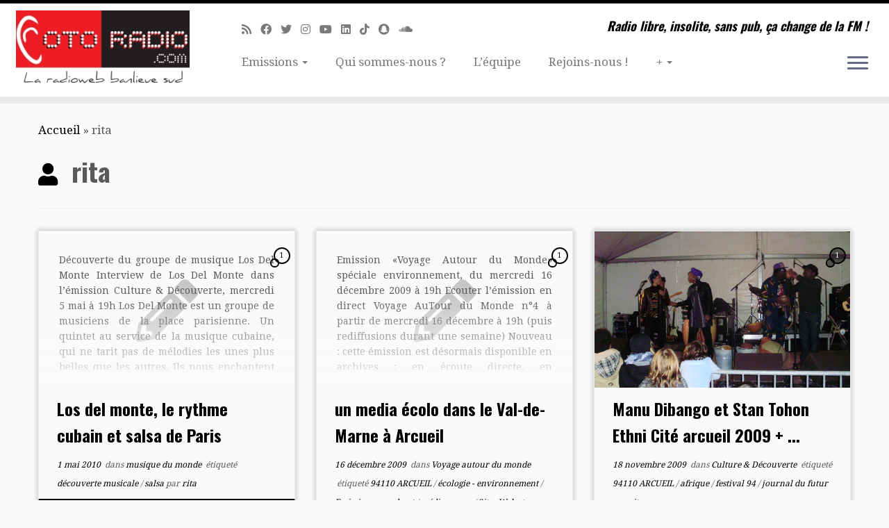

--- FILE ---
content_type: text/html; charset=UTF-8
request_url: https://www.otoradio.com/author/rita/
body_size: 17338
content:
<!DOCTYPE html>
<!--[if IE 7]>
<html class="ie ie7 no-js" lang="fr-FR">
<![endif]-->
<!--[if IE 8]>
<html class="ie ie8 no-js" lang="fr-FR">
<![endif]-->
<!--[if !(IE 7) | !(IE 8)  ]><!-->
<html class="no-js" lang="fr-FR">
<!--<![endif]-->
	<head>
		<meta charset="UTF-8" />
		<meta http-equiv="X-UA-Compatible" content="IE=EDGE" />
		<meta name="viewport" content="width=device-width, initial-scale=1.0" />
        <link rel="profile"  href="https://gmpg.org/xfn/11" />
		<link rel="pingback" href="https://www.otoradio.com/xmlrpc.php" />
		<script>(function(html){html.className = html.className.replace(/\bno-js\b/,'js')})(document.documentElement);</script>
<meta name='robots' content='index, follow, max-image-preview:large, max-snippet:-1, max-video-preview:-1' />

	<!-- This site is optimized with the Yoast SEO plugin v20.8 - https://yoast.com/wordpress/plugins/seo/ -->
	<title>rita, auteur/autrice sur Webradio associative Paris sud : 91 92 94 et partout ailleurs...</title>
	<link rel="canonical" href="https://www.otoradio.com/author/rita/" />
	<meta property="og:locale" content="fr_FR" />
	<meta property="og:type" content="profile" />
	<meta property="og:title" content="rita, auteur/autrice sur Webradio associative Paris sud : 91 92 94 et partout ailleurs..." />
	<meta property="og:url" content="https://www.otoradio.com/author/rita/" />
	<meta property="og:site_name" content="Webradio associative Paris sud : 91 92 94 et partout ailleurs..." />
	<meta property="og:image" content="https://secure.gravatar.com/avatar/7a9163724de0bf42269bb8afeb116738?s=500&d=mm&r=g" />
	<meta name="twitter:card" content="summary_large_image" />
	<meta name="twitter:site" content="@otoradio" />
	<script type="application/ld+json" class="yoast-schema-graph">{"@context":"https://schema.org","@graph":[{"@type":"ProfilePage","@id":"https://www.otoradio.com/author/rita/","url":"https://www.otoradio.com/author/rita/","name":"rita, auteur/autrice sur Webradio associative Paris sud : 91 92 94 et partout ailleurs...","isPartOf":{"@id":"https://www.otoradio.com/#website"},"breadcrumb":{"@id":"https://www.otoradio.com/author/rita/#breadcrumb"},"inLanguage":"fr-FR","potentialAction":[{"@type":"ReadAction","target":["https://www.otoradio.com/author/rita/"]}]},{"@type":"BreadcrumbList","@id":"https://www.otoradio.com/author/rita/#breadcrumb","itemListElement":[{"@type":"ListItem","position":1,"name":"Accueil","item":"https://www.otoradio.com/"},{"@type":"ListItem","position":2,"name":"Archives pour rita"}]},{"@type":"WebSite","@id":"https://www.otoradio.com/#website","url":"https://www.otoradio.com/","name":"OTORADIO webradio associative sur Paris Sud 94 92 91","description":"Radio libre, insolite, sans pub, ça change de la FM !","publisher":{"@id":"https://www.otoradio.com/#organization"},"alternateName":"Votre radio libre et sans pub","potentialAction":[{"@type":"SearchAction","target":{"@type":"EntryPoint","urlTemplate":"https://www.otoradio.com/?s={search_term_string}"},"query-input":"required name=search_term_string"}],"inLanguage":"fr-FR"},{"@type":"Organization","@id":"https://www.otoradio.com/#organization","name":"OTORADIO webradio associative sur Paris Sud 94 92 91","alternateName":"Votre radio libre et sans pub","url":"https://www.otoradio.com/","logo":{"@type":"ImageObject","inLanguage":"fr-FR","@id":"https://www.otoradio.com/#/schema/logo/image/","url":"https://www.otoradio.com/wp-content/uploads/2016/07/oreille-favicon-ConvertImage.ico","contentUrl":"https://www.otoradio.com/wp-content/uploads/2016/07/oreille-favicon-ConvertImage.ico","width":1,"height":1,"caption":"OTORADIO webradio associative sur Paris Sud 94 92 91"},"image":{"@id":"https://www.otoradio.com/#/schema/logo/image/"},"sameAs":["https://www.facebook.com/OTORADIO","https://twitter.com/otoradio","https://soundcloud.com/otoradio","https://www.youtube.com/user/Otoradio"]},{"@type":"Person","@id":"https://www.otoradio.com/#/schema/person/971f02ef365c798aeb1ad526cb572eb0","name":"rita","image":{"@type":"ImageObject","inLanguage":"fr-FR","@id":"https://www.otoradio.com/#/schema/person/image/","url":"https://secure.gravatar.com/avatar/7a9163724de0bf42269bb8afeb116738?s=96&d=mm&r=g","contentUrl":"https://secure.gravatar.com/avatar/7a9163724de0bf42269bb8afeb116738?s=96&d=mm&r=g","caption":"rita"},"mainEntityOfPage":{"@id":"https://www.otoradio.com/author/rita/"}}]}</script>
	<!-- / Yoast SEO plugin. -->


<link rel='dns-prefetch' href='//static.addtoany.com' />
<link rel='dns-prefetch' href='//www.googletagmanager.com' />
<link rel='dns-prefetch' href='//stats.wp.com' />
<link rel='dns-prefetch' href='//fonts.googleapis.com' />
<link rel="alternate" type="application/rss+xml" title="Webradio associative Paris sud : 91 92 94 et partout ailleurs...  &raquo; Flux" href="https://www.otoradio.com/feed/" />
<link rel="alternate" type="application/rss+xml" title="Webradio associative Paris sud : 91 92 94 et partout ailleurs...  &raquo; Flux des articles écrits par rita" href="https://www.otoradio.com/author/rita/feed/" />
<script type="text/javascript">
window._wpemojiSettings = {"baseUrl":"https:\/\/s.w.org\/images\/core\/emoji\/14.0.0\/72x72\/","ext":".png","svgUrl":"https:\/\/s.w.org\/images\/core\/emoji\/14.0.0\/svg\/","svgExt":".svg","source":{"concatemoji":"https:\/\/www.otoradio.com\/wp-includes\/js\/wp-emoji-release.min.js?ver=6.2.8"}};
/*! This file is auto-generated */
!function(e,a,t){var n,r,o,i=a.createElement("canvas"),p=i.getContext&&i.getContext("2d");function s(e,t){p.clearRect(0,0,i.width,i.height),p.fillText(e,0,0);e=i.toDataURL();return p.clearRect(0,0,i.width,i.height),p.fillText(t,0,0),e===i.toDataURL()}function c(e){var t=a.createElement("script");t.src=e,t.defer=t.type="text/javascript",a.getElementsByTagName("head")[0].appendChild(t)}for(o=Array("flag","emoji"),t.supports={everything:!0,everythingExceptFlag:!0},r=0;r<o.length;r++)t.supports[o[r]]=function(e){if(p&&p.fillText)switch(p.textBaseline="top",p.font="600 32px Arial",e){case"flag":return s("\ud83c\udff3\ufe0f\u200d\u26a7\ufe0f","\ud83c\udff3\ufe0f\u200b\u26a7\ufe0f")?!1:!s("\ud83c\uddfa\ud83c\uddf3","\ud83c\uddfa\u200b\ud83c\uddf3")&&!s("\ud83c\udff4\udb40\udc67\udb40\udc62\udb40\udc65\udb40\udc6e\udb40\udc67\udb40\udc7f","\ud83c\udff4\u200b\udb40\udc67\u200b\udb40\udc62\u200b\udb40\udc65\u200b\udb40\udc6e\u200b\udb40\udc67\u200b\udb40\udc7f");case"emoji":return!s("\ud83e\udef1\ud83c\udffb\u200d\ud83e\udef2\ud83c\udfff","\ud83e\udef1\ud83c\udffb\u200b\ud83e\udef2\ud83c\udfff")}return!1}(o[r]),t.supports.everything=t.supports.everything&&t.supports[o[r]],"flag"!==o[r]&&(t.supports.everythingExceptFlag=t.supports.everythingExceptFlag&&t.supports[o[r]]);t.supports.everythingExceptFlag=t.supports.everythingExceptFlag&&!t.supports.flag,t.DOMReady=!1,t.readyCallback=function(){t.DOMReady=!0},t.supports.everything||(n=function(){t.readyCallback()},a.addEventListener?(a.addEventListener("DOMContentLoaded",n,!1),e.addEventListener("load",n,!1)):(e.attachEvent("onload",n),a.attachEvent("onreadystatechange",function(){"complete"===a.readyState&&t.readyCallback()})),(e=t.source||{}).concatemoji?c(e.concatemoji):e.wpemoji&&e.twemoji&&(c(e.twemoji),c(e.wpemoji)))}(window,document,window._wpemojiSettings);
</script>
<style type="text/css">
img.wp-smiley,
img.emoji {
	display: inline !important;
	border: none !important;
	box-shadow: none !important;
	height: 1em !important;
	width: 1em !important;
	margin: 0 0.07em !important;
	vertical-align: -0.1em !important;
	background: none !important;
	padding: 0 !important;
}
</style>
	<link rel='stylesheet' id='tc-gfonts-css' href='//fonts.googleapis.com/css?family=Oswald:700%7CDroid+Serif:400' type='text/css' media='all' />
<link rel='stylesheet' id='wp-block-library-css' href='https://www.otoradio.com/wp-includes/css/dist/block-library/style.min.css?ver=6.2.8' type='text/css' media='all' />
<style id='wp-block-library-inline-css' type='text/css'>
.has-text-align-justify{text-align:justify;}
</style>
<link rel='stylesheet' id='jetpack-videopress-video-block-view-css' href='https://www.otoradio.com/wp-content/plugins/jetpack/jetpack_vendor/automattic/jetpack-videopress/build/block-editor/blocks/video/view.css?minify=false&#038;ver=317afd605f368082816f' type='text/css' media='all' />
<link rel='stylesheet' id='classic-theme-styles-css' href='https://www.otoradio.com/wp-includes/css/classic-themes.min.css?ver=6.2.8' type='text/css' media='all' />
<style id='global-styles-inline-css' type='text/css'>
body{--wp--preset--color--black: #000000;--wp--preset--color--cyan-bluish-gray: #abb8c3;--wp--preset--color--white: #ffffff;--wp--preset--color--pale-pink: #f78da7;--wp--preset--color--vivid-red: #cf2e2e;--wp--preset--color--luminous-vivid-orange: #ff6900;--wp--preset--color--luminous-vivid-amber: #fcb900;--wp--preset--color--light-green-cyan: #7bdcb5;--wp--preset--color--vivid-green-cyan: #00d084;--wp--preset--color--pale-cyan-blue: #8ed1fc;--wp--preset--color--vivid-cyan-blue: #0693e3;--wp--preset--color--vivid-purple: #9b51e0;--wp--preset--gradient--vivid-cyan-blue-to-vivid-purple: linear-gradient(135deg,rgba(6,147,227,1) 0%,rgb(155,81,224) 100%);--wp--preset--gradient--light-green-cyan-to-vivid-green-cyan: linear-gradient(135deg,rgb(122,220,180) 0%,rgb(0,208,130) 100%);--wp--preset--gradient--luminous-vivid-amber-to-luminous-vivid-orange: linear-gradient(135deg,rgba(252,185,0,1) 0%,rgba(255,105,0,1) 100%);--wp--preset--gradient--luminous-vivid-orange-to-vivid-red: linear-gradient(135deg,rgba(255,105,0,1) 0%,rgb(207,46,46) 100%);--wp--preset--gradient--very-light-gray-to-cyan-bluish-gray: linear-gradient(135deg,rgb(238,238,238) 0%,rgb(169,184,195) 100%);--wp--preset--gradient--cool-to-warm-spectrum: linear-gradient(135deg,rgb(74,234,220) 0%,rgb(151,120,209) 20%,rgb(207,42,186) 40%,rgb(238,44,130) 60%,rgb(251,105,98) 80%,rgb(254,248,76) 100%);--wp--preset--gradient--blush-light-purple: linear-gradient(135deg,rgb(255,206,236) 0%,rgb(152,150,240) 100%);--wp--preset--gradient--blush-bordeaux: linear-gradient(135deg,rgb(254,205,165) 0%,rgb(254,45,45) 50%,rgb(107,0,62) 100%);--wp--preset--gradient--luminous-dusk: linear-gradient(135deg,rgb(255,203,112) 0%,rgb(199,81,192) 50%,rgb(65,88,208) 100%);--wp--preset--gradient--pale-ocean: linear-gradient(135deg,rgb(255,245,203) 0%,rgb(182,227,212) 50%,rgb(51,167,181) 100%);--wp--preset--gradient--electric-grass: linear-gradient(135deg,rgb(202,248,128) 0%,rgb(113,206,126) 100%);--wp--preset--gradient--midnight: linear-gradient(135deg,rgb(2,3,129) 0%,rgb(40,116,252) 100%);--wp--preset--duotone--dark-grayscale: url('#wp-duotone-dark-grayscale');--wp--preset--duotone--grayscale: url('#wp-duotone-grayscale');--wp--preset--duotone--purple-yellow: url('#wp-duotone-purple-yellow');--wp--preset--duotone--blue-red: url('#wp-duotone-blue-red');--wp--preset--duotone--midnight: url('#wp-duotone-midnight');--wp--preset--duotone--magenta-yellow: url('#wp-duotone-magenta-yellow');--wp--preset--duotone--purple-green: url('#wp-duotone-purple-green');--wp--preset--duotone--blue-orange: url('#wp-duotone-blue-orange');--wp--preset--font-size--small: 13px;--wp--preset--font-size--medium: 20px;--wp--preset--font-size--large: 36px;--wp--preset--font-size--x-large: 42px;--wp--preset--spacing--20: 0.44rem;--wp--preset--spacing--30: 0.67rem;--wp--preset--spacing--40: 1rem;--wp--preset--spacing--50: 1.5rem;--wp--preset--spacing--60: 2.25rem;--wp--preset--spacing--70: 3.38rem;--wp--preset--spacing--80: 5.06rem;--wp--preset--shadow--natural: 6px 6px 9px rgba(0, 0, 0, 0.2);--wp--preset--shadow--deep: 12px 12px 50px rgba(0, 0, 0, 0.4);--wp--preset--shadow--sharp: 6px 6px 0px rgba(0, 0, 0, 0.2);--wp--preset--shadow--outlined: 6px 6px 0px -3px rgba(255, 255, 255, 1), 6px 6px rgba(0, 0, 0, 1);--wp--preset--shadow--crisp: 6px 6px 0px rgba(0, 0, 0, 1);}:where(.is-layout-flex){gap: 0.5em;}body .is-layout-flow > .alignleft{float: left;margin-inline-start: 0;margin-inline-end: 2em;}body .is-layout-flow > .alignright{float: right;margin-inline-start: 2em;margin-inline-end: 0;}body .is-layout-flow > .aligncenter{margin-left: auto !important;margin-right: auto !important;}body .is-layout-constrained > .alignleft{float: left;margin-inline-start: 0;margin-inline-end: 2em;}body .is-layout-constrained > .alignright{float: right;margin-inline-start: 2em;margin-inline-end: 0;}body .is-layout-constrained > .aligncenter{margin-left: auto !important;margin-right: auto !important;}body .is-layout-constrained > :where(:not(.alignleft):not(.alignright):not(.alignfull)){max-width: var(--wp--style--global--content-size);margin-left: auto !important;margin-right: auto !important;}body .is-layout-constrained > .alignwide{max-width: var(--wp--style--global--wide-size);}body .is-layout-flex{display: flex;}body .is-layout-flex{flex-wrap: wrap;align-items: center;}body .is-layout-flex > *{margin: 0;}:where(.wp-block-columns.is-layout-flex){gap: 2em;}.has-black-color{color: var(--wp--preset--color--black) !important;}.has-cyan-bluish-gray-color{color: var(--wp--preset--color--cyan-bluish-gray) !important;}.has-white-color{color: var(--wp--preset--color--white) !important;}.has-pale-pink-color{color: var(--wp--preset--color--pale-pink) !important;}.has-vivid-red-color{color: var(--wp--preset--color--vivid-red) !important;}.has-luminous-vivid-orange-color{color: var(--wp--preset--color--luminous-vivid-orange) !important;}.has-luminous-vivid-amber-color{color: var(--wp--preset--color--luminous-vivid-amber) !important;}.has-light-green-cyan-color{color: var(--wp--preset--color--light-green-cyan) !important;}.has-vivid-green-cyan-color{color: var(--wp--preset--color--vivid-green-cyan) !important;}.has-pale-cyan-blue-color{color: var(--wp--preset--color--pale-cyan-blue) !important;}.has-vivid-cyan-blue-color{color: var(--wp--preset--color--vivid-cyan-blue) !important;}.has-vivid-purple-color{color: var(--wp--preset--color--vivid-purple) !important;}.has-black-background-color{background-color: var(--wp--preset--color--black) !important;}.has-cyan-bluish-gray-background-color{background-color: var(--wp--preset--color--cyan-bluish-gray) !important;}.has-white-background-color{background-color: var(--wp--preset--color--white) !important;}.has-pale-pink-background-color{background-color: var(--wp--preset--color--pale-pink) !important;}.has-vivid-red-background-color{background-color: var(--wp--preset--color--vivid-red) !important;}.has-luminous-vivid-orange-background-color{background-color: var(--wp--preset--color--luminous-vivid-orange) !important;}.has-luminous-vivid-amber-background-color{background-color: var(--wp--preset--color--luminous-vivid-amber) !important;}.has-light-green-cyan-background-color{background-color: var(--wp--preset--color--light-green-cyan) !important;}.has-vivid-green-cyan-background-color{background-color: var(--wp--preset--color--vivid-green-cyan) !important;}.has-pale-cyan-blue-background-color{background-color: var(--wp--preset--color--pale-cyan-blue) !important;}.has-vivid-cyan-blue-background-color{background-color: var(--wp--preset--color--vivid-cyan-blue) !important;}.has-vivid-purple-background-color{background-color: var(--wp--preset--color--vivid-purple) !important;}.has-black-border-color{border-color: var(--wp--preset--color--black) !important;}.has-cyan-bluish-gray-border-color{border-color: var(--wp--preset--color--cyan-bluish-gray) !important;}.has-white-border-color{border-color: var(--wp--preset--color--white) !important;}.has-pale-pink-border-color{border-color: var(--wp--preset--color--pale-pink) !important;}.has-vivid-red-border-color{border-color: var(--wp--preset--color--vivid-red) !important;}.has-luminous-vivid-orange-border-color{border-color: var(--wp--preset--color--luminous-vivid-orange) !important;}.has-luminous-vivid-amber-border-color{border-color: var(--wp--preset--color--luminous-vivid-amber) !important;}.has-light-green-cyan-border-color{border-color: var(--wp--preset--color--light-green-cyan) !important;}.has-vivid-green-cyan-border-color{border-color: var(--wp--preset--color--vivid-green-cyan) !important;}.has-pale-cyan-blue-border-color{border-color: var(--wp--preset--color--pale-cyan-blue) !important;}.has-vivid-cyan-blue-border-color{border-color: var(--wp--preset--color--vivid-cyan-blue) !important;}.has-vivid-purple-border-color{border-color: var(--wp--preset--color--vivid-purple) !important;}.has-vivid-cyan-blue-to-vivid-purple-gradient-background{background: var(--wp--preset--gradient--vivid-cyan-blue-to-vivid-purple) !important;}.has-light-green-cyan-to-vivid-green-cyan-gradient-background{background: var(--wp--preset--gradient--light-green-cyan-to-vivid-green-cyan) !important;}.has-luminous-vivid-amber-to-luminous-vivid-orange-gradient-background{background: var(--wp--preset--gradient--luminous-vivid-amber-to-luminous-vivid-orange) !important;}.has-luminous-vivid-orange-to-vivid-red-gradient-background{background: var(--wp--preset--gradient--luminous-vivid-orange-to-vivid-red) !important;}.has-very-light-gray-to-cyan-bluish-gray-gradient-background{background: var(--wp--preset--gradient--very-light-gray-to-cyan-bluish-gray) !important;}.has-cool-to-warm-spectrum-gradient-background{background: var(--wp--preset--gradient--cool-to-warm-spectrum) !important;}.has-blush-light-purple-gradient-background{background: var(--wp--preset--gradient--blush-light-purple) !important;}.has-blush-bordeaux-gradient-background{background: var(--wp--preset--gradient--blush-bordeaux) !important;}.has-luminous-dusk-gradient-background{background: var(--wp--preset--gradient--luminous-dusk) !important;}.has-pale-ocean-gradient-background{background: var(--wp--preset--gradient--pale-ocean) !important;}.has-electric-grass-gradient-background{background: var(--wp--preset--gradient--electric-grass) !important;}.has-midnight-gradient-background{background: var(--wp--preset--gradient--midnight) !important;}.has-small-font-size{font-size: var(--wp--preset--font-size--small) !important;}.has-medium-font-size{font-size: var(--wp--preset--font-size--medium) !important;}.has-large-font-size{font-size: var(--wp--preset--font-size--large) !important;}.has-x-large-font-size{font-size: var(--wp--preset--font-size--x-large) !important;}
.wp-block-navigation a:where(:not(.wp-element-button)){color: inherit;}
:where(.wp-block-columns.is-layout-flex){gap: 2em;}
.wp-block-pullquote{font-size: 1.5em;line-height: 1.6;}
</style>
<link rel='stylesheet' id='meks-app-block-frontend-css-css' href='https://www.otoradio.com/wp-content/plugins/meks-audio-player/assets/css/blocks.style.css?ver=1.2' type='text/css' media='all' />
<link rel='stylesheet' id='st-widget-css' href='https://www.otoradio.com/wp-content/plugins/share-this/css/style.css?ver=6.2.8' type='text/css' media='all' />
<link rel='stylesheet' id='wp-polls-css' href='https://www.otoradio.com/wp-content/plugins/wp-polls/polls-css.css?ver=2.75.6' type='text/css' media='all' />
<style id='wp-polls-inline-css' type='text/css'>
.wp-polls .pollbar {
	margin: 1px;
	font-size: 6px;
	line-height: 8px;
	height: 8px;
	background-image: url('https://www.otoradio.com/wp-content/plugins/wp-polls/images/default/pollbg.gif');
	border: 1px solid #c8c8c8;
}

</style>
<link rel='stylesheet' id='customizr-fa-css' href='https://www.otoradio.com/wp-content/themes/customizr/assets/shared/fonts/fa/css/fontawesome-all.min.css?ver=4.4.24' type='text/css' media='all' />
<link rel='stylesheet' id='customizr-common-css' href='https://www.otoradio.com/wp-content/themes/customizr/inc/assets/css/tc_common.min.css?ver=4.4.24' type='text/css' media='all' />
<link rel='stylesheet' id='customizr-skin-css' href='https://www.otoradio.com/wp-content/themes/customizr/inc/assets/css/black.min.css?ver=4.4.24' type='text/css' media='all' />
<style id='customizr-skin-inline-css' type='text/css'>

                  .site-title,.site-description,h1,h2,h3,.tc-dropcap {
                    font-family : 'Oswald';
                    font-weight : 700;
                  }

                  body,.navbar .nav>li>a {
                    font-family : 'Droid Serif';
                    font-weight : 400;
                  }

            body,.navbar .nav>li>a {
              font-size : 17px;
              line-height : 1.6em;
            }

          .tc-dropcap {
            color: #000;
            float: left;
            font-size: 75px;
            line-height: 75px;
            padding-right: 8px;
            padding-left: 3px;
          }

          .skin-shadow .tc-dropcap {
            color: #000;
            text-shadow: #000000 -1px 0, #000000 0 -1px, #000000 0 1px, #000000 -1px -2px;
          }

          .simple-black .tc-dropcap {
            color: #444;
          }
table { border-collapse: separate; }
                           body table { border-collapse: collapse; }
                          
.social-links .social-icon:before { content: none } 
.sticky-enabled .tc-shrink-on .site-logo img {
    					height:30px!important;width:auto!important
    				}

    				.sticky-enabled .tc-shrink-on .brand .site-title {
    					font-size:0.6em;opacity:0.8;line-height:1.2em
    				}

.site-logo img.sticky {
                display: none;
             }

            .sticky-enabled .tc-sticky-logo-on .site-logo img {
                display: none;
             }

            .sticky-enabled .tc-sticky-logo-on .site-logo img.sticky{
                display: inline-block;
            }

.tc-rectangular-thumb {
        max-height: 250px;
        height :250px
      }


      .carousel .czr-item {
        line-height: 400px;
        min-height:400px;
        max-height:400px;
      }
      .tc-slider-loader-wrapper {
        line-height: 400px;
        height:400px;
      }
      .carousel .tc-slider-controls {
        line-height: 400px;
        max-height:400px;
      }

        @media (max-width: 1200px) {
          .carousel .czr-item {
            line-height: 308px;
            max-height:308px;
            min-height:308px;
          }
          .czr-item .carousel-caption {
            max-height: 268px;
            overflow: hidden;
          }
          .carousel .tc-slider-loader-wrapper {
            line-height: 308px;
            height:308px;
          }
        }

        @media (max-width: 979px) {
          .carousel .czr-item {
            line-height: 247.2px;
            max-height:247.2px;
            min-height:247.2px;
          }
          .czr-item .carousel-caption {
            max-height: 207.2px;
            overflow: hidden;
          }
          .carousel .tc-slider-loader-wrapper {
            line-height: 247.2px;
            height:247.2px;
          }
        }

        @media (max-width: 480px) {
          .carousel .czr-item {
            line-height: 152px;
            max-height:152px;
            min-height:152px;
          }
          .czr-item .carousel-caption {
            max-height: 112px;
            overflow: hidden;
          }
          .carousel .tc-slider-loader-wrapper {
            line-height: 152px;
            height:152px;
          }
        }

        @media (max-width: 320px) {
          .carousel .czr-item {
            line-height: 112px;
            max-height:112px;
            min-height:112px;
          }
          .czr-item .carousel-caption {
            max-height: 72px;
            overflow: hidden;
          }
          .carousel .tc-slider-loader-wrapper {
            line-height: 112px;
            height:112px;
          }
        }

@media (max-width: 979px) {
          .tc-second-menu-on .nav-collapse {
            width: inherit;
            overflow: visible;
            height: inherit;
            position:relative;
            top: inherit;
            -webkit-box-shadow: none;
            -moz-box-shadow: none;
            box-shadow: none;
            background: inherit;
          }

          .logo-centered.tc-second-menu-display-in-header-when-mobile .pull-menu-center .navbar .nav-collapse {
              width: 100%;
              text-align: center;
          }

          .logo-centered.tc-second-menu-display-in-header-when-mobile .pull-menu-center .navbar .nav-collapse .nav {
              float: initial;
              display: inline-block;
              margin: 0 -12px;
              text-align: initial;
          }

          .tc-sticky-header.sticky-enabled #tc-page-wrap .nav-collapse, #tc-page-wrap .tc-second-menu-hide-when-mobile .nav-collapse.collapse .nav {
            display:none !important;
          }

          .tc-second-menu-on .tc-hover-menu.nav ul.dropdown-menu {
            display:none;
          }
          .tc-second-menu-on .navbar .nav-collapse ul.nav>li li a {
            padding: 3px 20px;
          }
          .tc-second-menu-on .nav-collapse.collapse .nav {
            display: block;
            float: left;
            margin: inherit;
          }
          .tc-second-menu-on .nav-collapse .nav>li {
            float:left;
          }
          .tc-second-menu-on .nav-collapse .dropdown-menu {
            position:absolute;
            display: none;
            -webkit-box-shadow: 0 2px 8px rgba(0,0,0,.2);
            -moz-box-shadow: 0 2px 8px rgba(0,0,0,.2);
            box-shadow: 0 2px 8px rgba(0,0,0,.2);
            background-color: #fff;
            -webkit-border-radius: 6px;
            -moz-border-radius: 6px;
            border-radius: 6px;
            -webkit-background-clip: padding-box;
            -moz-background-clip: padding;
            background-clip: padding-box;
            padding: 5px 0;
          }
          .tc-second-menu-on .navbar .nav>li>.dropdown-menu:after, .navbar .nav>li>.dropdown-menu:before{
            content: '';
            display: inline-block;
            position: absolute;
          }
          .tc-second-menu-on .tc-hover-menu.nav .caret {
            display:inline-block;
          }
          .tc-second-menu-on .tc-hover-menu.nav li:hover>ul {
            display: block;
          }
          .tc-second-menu-on .nav a, .tc-second-menu-on .tc-hover-menu.nav a {
            border-bottom: none;
          }
          .tc-second-menu-on .dropdown-menu>li>a {
            padding: 3px 20px;
          }
          .tc-second-menu-on .tc-submenu-move .dropdown-menu>li>a:focus,.tc-second-menu-on .tc-submenu-move .dropdown-menu>li>a:hover,.tc-second-menu-on .tc-submenu-move .dropdown-submenu:focus>a, .tc-second-menu-on .tc-submenu-move .dropdown-submenu:hover>a {
            padding-left: 1.63em
          }
          .tc-second-menu-on .tc-submenu-fade .nav>li>ul {
            opacity: 0;
            top: 75%;
            visibility: hidden;
            display: block;
            -webkit-transition: all .2s ease-in-out;
            -moz-transition: all .2s ease-in-out;
            -o-transition: all .2s ease-in-out;
            -ms-transition: all .2s ease-in-out;
            transition: all .2s ease-in-out;
          }
          .tc-second-menu-on .tc-submenu-fade .nav li.open>ul, .tc-second-menu-on .tc-submenu-fade .tc-hover-menu.nav li:hover>ul {
            opacity: 1;
            top: 95%;
            visibility: visible;
          }
          .tc-second-menu-on .tc-submenu-move .dropdown-menu>li>a {
            -webkit-transition: all ease .241s;
            -moz-transition: all ease .241s;
            -o-transition: all ease .241s;
            transition: all ease .241s;
          }
          .tc-second-menu-on .dropdown-submenu>.dropdown-menu {
            top: 110%;
            left: 30%;
            left: 30%\9;
            top: 0\9;
            margin-top: -6px;
            margin-left: -1px;
            -webkit-border-radius: 6px;
            -moz-border-radius: 6px;
            border-radius: 6px;
          }
          .tc-second-menu-on .dropdown-submenu>a:after {
            content: ' ';
          }
        }


        .sticky-enabled .tc-second-menu-on .nav-collapse.collapse {
          clear:none;
        }


          #tc-sn { width: 330px;}
          .tc-sn-visible[class*=sn-left] #tc-page-wrap { left: 330px; }
          .tc-sn-visible[class*=sn-right] #tc-page-wrap { right: 330px; }
          [class*=sn-right].sn-close #tc-page-wrap, [class*=sn-left].sn-open #tc-page-wrap {
            -webkit-transform: translate3d( 330px, 0, 0 );
            -moz-transform: translate3d( 330px, 0, 0 );
            transform: translate3d( 330px, 0, 0 );
          }
          [class*=sn-right].sn-open #tc-page-wrap, [class*=sn-left].sn-close #tc-page-wrap {
            -webkit-transform: translate3d( -330px, 0, 0 );
            -moz-transform: translate3d( -330px, 0, 0 );
             transform: translate3d( -330px, 0, 0 );
          }
          /* stick the sticky header to the left/right of the page wrapper */
          .tc-sticky-header.tc-sn-visible:not(.animating)[class*=sn-left] .tc-header { left: 330px; }
          .tc-sticky-header.tc-sn-visible:not(.animating)[class*=sn-right] .tc-header { right: 330px; }
          /* ie<9 breaks using :not */
          .no-csstransforms3d .tc-sticky-header.tc-sn-visible[class*=sn-left] .tc-header { left: 330px; }
          .no-csstransforms3d .tc-sticky-header.tc-sn-visible[class*=sn-right] .tc-header { right: 330px; }
      

              @media (min-width: 1200px) {
              .tc-post-list-grid article .entry-title {font-size:24px;line-height:38px;}
              .tc-post-list-grid .tc-g-cont {font-size:14px;line-height:22px;}
          }
            
              @media (max-width: 1199px) and (min-width: 980px) {
              .tc-post-list-grid article .entry-title {font-size:20px;line-height:31px;}
              .tc-post-list-grid .tc-g-cont {font-size:13px;line-height:20px;}
          }
            
              @media (max-width: 979px) and (min-width: 768px) {
              .tc-post-list-grid article .entry-title {font-size:18px;line-height:27px;}
              .tc-post-list-grid .tc-g-cont {font-size:12px;line-height:19px;}
          }
            
              @media (max-width: 767px) {
              .tc-post-list-grid article .entry-title {font-size:24px;line-height:38px;}
              .tc-post-list-grid .tc-g-cont {font-size:14px;line-height:22px;}
          }
            
              @media (max-width: 480px) {
              .tc-post-list-grid article .entry-title {font-size:20px;line-height:31px;}
              .tc-post-list-grid .tc-g-cont {font-size:13px;line-height:20px;}
          }
            

            .grid-cols-3 figure {
                  height:225px;
                  max-height:225px;
                  line-height:225px;
            }
.tc-grid-border .tc-grid { border-bottom: none }
.tc-grid-border .grid__item { border-bottom: 3px solid #000}

</style>
<link rel='stylesheet' id='customizr-style-css' href='https://www.otoradio.com/wp-content/themes/customizr/style.css?ver=4.4.24' type='text/css' media='all' />
<link rel='stylesheet' id='fancyboxcss-css' href='https://www.otoradio.com/wp-content/themes/customizr/assets/front/js/libs/fancybox/jquery.fancybox-1.3.4.min.css?ver=6.2.8' type='text/css' media='all' />
<link rel='stylesheet' id='meks_ap-main-css' href='https://www.otoradio.com/wp-content/plugins/meks-audio-player/assets/css/main.css?ver=1.2' type='text/css' media='all' />
<style id='meks_ap-main-inline-css' type='text/css'>
.meks-ap-bg, .mejs-volume-total, .meks-ap-collapsed .meks-ap-toggle {
                    background: #000;
                 }.meks-ap, .meks-ap a, .mejs-button>button {
                    color: #FFF;
                 }.mejs-volume-button>.mejs-volume-slider,.mejs__speed-selector, .mejs-speed-selector, .mejs-playpause-button {
                    background-color: #FFF;
                }.mejs-volume-button:hover > button:before,.mejs__speed-selector,.mejs-speed-selector, .mejs-speed-button:hover button, .mejs-playpause-button button{
                    color: #000;
                }.mejs-time-current, .mejs-time-handle-content{
                    background-color: #FFF;
            }.mejs-time-handle-content{
                border-color: #FFF;
        }:root{
            --player-original-bg-color: #000;
        }
</style>
<link rel='stylesheet' id='addtoany-css' href='https://www.otoradio.com/wp-content/plugins/add-to-any/addtoany.min.css?ver=1.16' type='text/css' media='all' />
<link rel='stylesheet' id='jetpack_css-css' href='https://www.otoradio.com/wp-content/plugins/jetpack/css/jetpack.css?ver=12.1.2' type='text/css' media='all' />
<script type='text/javascript' id='addtoany-core-js-before'>
window.a2a_config=window.a2a_config||{};a2a_config.callbacks=[];a2a_config.overlays=[];a2a_config.templates={};a2a_localize = {
	Share: "Partager",
	Save: "Enregistrer",
	Subscribe: "S'abonner",
	Email: "E-mail",
	Bookmark: "Signet",
	ShowAll: "Montrer tout",
	ShowLess: "Montrer moins",
	FindServices: "Trouver des service(s)",
	FindAnyServiceToAddTo: "Trouver instantan&eacute;ment des services &agrave; ajouter &agrave;",
	PoweredBy: "Propuls&eacute; par",
	ShareViaEmail: "Partager par e-mail",
	SubscribeViaEmail: "S’abonner par e-mail",
	BookmarkInYourBrowser: "Ajouter un signet dans votre navigateur",
	BookmarkInstructions: "Appuyez sur Ctrl+D ou \u2318+D pour mettre cette page en signet",
	AddToYourFavorites: "Ajouter &agrave; vos favoris",
	SendFromWebOrProgram: "Envoyer depuis n’importe quelle adresse e-mail ou logiciel e-mail",
	EmailProgram: "Programme d’e-mail",
	More: "Plus&#8230;",
	ThanksForSharing: "Merci de partager !",
	ThanksForFollowing: "Merci de nous suivre !"
};
</script>
<script type='text/javascript' async src='https://static.addtoany.com/menu/page.js' id='addtoany-core-js'></script>
<script type='text/javascript' id="nb-jquery" src='https://www.otoradio.com/wp-includes/js/jquery/jquery.min.js?ver=3.6.4' id='jquery-core-js'></script>
<script type='text/javascript' src='https://www.otoradio.com/wp-includes/js/jquery/jquery-migrate.min.js?ver=3.4.0' id='jquery-migrate-js'></script>
<script type='text/javascript' async src='https://www.otoradio.com/wp-content/plugins/add-to-any/addtoany.min.js?ver=1.1' id='addtoany-jquery-js'></script>
<script type='text/javascript' src='https://www.otoradio.com/wp-content/themes/customizr/assets/front/js/libs/modernizr.min.js?ver=4.4.24' id='modernizr-js'></script>
<script type='text/javascript' src='https://www.otoradio.com/wp-content/themes/customizr/assets/front/js/libs/fancybox/jquery.fancybox-1.3.4.min.js?ver=4.4.24' id='tc-fancybox-js'></script>
<script type='text/javascript' src='https://www.otoradio.com/wp-includes/js/underscore.min.js?ver=1.13.4' id='underscore-js'></script>
<script type='text/javascript' id='tc-scripts-js-extra'>
/* <![CDATA[ */
var TCParams = {"_disabled":[],"FancyBoxState":"1","FancyBoxAutoscale":"1","SliderName":"","SliderDelay":"","SliderHover":"1","centerSliderImg":"1","SmoothScroll":{"Enabled":true,"Options":{"touchpadSupport":false}},"anchorSmoothScroll":"linear","anchorSmoothScrollExclude":{"simple":["[class*=edd]",".tc-carousel-control",".carousel-control","[data-toggle=\"modal\"]","[data-toggle=\"dropdown\"]","[data-toggle=\"tooltip\"]","[data-toggle=\"popover\"]","[data-toggle=\"collapse\"]","[data-toggle=\"tab\"]","[data-toggle=\"pill\"]","[class*=upme]","[class*=um-]"],"deep":{"classes":[],"ids":[]}},"ReorderBlocks":"1","centerAllImg":"1","HasComments":"1","LeftSidebarClass":".span3.left.tc-sidebar","RightSidebarClass":".span3.right.tc-sidebar","LoadModernizr":"1","stickyCustomOffset":{"_initial":0,"_scrolling":0,"options":{"_static":true,"_element":""}},"stickyHeader":"1","dropdowntoViewport":"","timerOnScrollAllBrowsers":"1","extLinksStyle":"","extLinksTargetExt":"","extLinksSkipSelectors":{"classes":["btn","button"],"ids":[]},"dropcapEnabled":"1","dropcapWhere":{"post":"","page":""},"dropcapMinWords":"50","dropcapSkipSelectors":{"tags":["IMG","IFRAME","H1","H2","H3","H4","H5","H6","BLOCKQUOTE","UL","OL"],"classes":["btn","tc-placeholder-wrap"],"id":[]},"imgSmartLoadEnabled":"","imgSmartLoadOpts":{"parentSelectors":[".article-container",".__before_main_wrapper",".widget-front"],"opts":{"excludeImg":[".tc-holder-img"]}},"imgSmartLoadsForSliders":"","goldenRatio":"1.618","gridGoldenRatioLimit":"350","isSecondMenuEnabled":"1","secondMenuRespSet":"in-sn-before","isParallaxOn":"1","parallaxRatio":"0.55","pluginCompats":[],"adminAjaxUrl":"https:\/\/www.otoradio.com\/wp-admin\/admin-ajax.php","ajaxUrl":"https:\/\/www.otoradio.com\/?czrajax=1","frontNonce":{"id":"CZRFrontNonce","handle":"ffe2ddcea9"},"isDevMode":"","isModernStyle":"","i18n":{"Permanently dismiss":"Fermer d\u00e9finitivement"},"version":"4.4.24","frontNotifications":{"styleSwitcher":{"enabled":false,"content":"","dismissAction":"dismiss_style_switcher_note_front","ajaxUrl":"https:\/\/www.otoradio.com\/wp-admin\/admin-ajax.php"}}};
/* ]]> */
</script>
<script type='text/javascript' src='https://www.otoradio.com/wp-content/themes/customizr/inc/assets/js/tc-scripts.min.js?ver=4.4.24' id='tc-scripts-js'></script>

<!-- Extrait Google Analytics ajouté par Site Kit -->
<script type='text/javascript' src='https://www.googletagmanager.com/gtag/js?id=UA-183873885-1' id='google_gtagjs-js' async></script>
<script type='text/javascript' id='google_gtagjs-js-after'>
window.dataLayer = window.dataLayer || [];function gtag(){dataLayer.push(arguments);}
gtag('set', 'linker', {"domains":["www.otoradio.com"]} );
gtag("js", new Date());
gtag("set", "developer_id.dZTNiMT", true);
gtag("config", "UA-183873885-1", {"anonymize_ip":true});
</script>

<!-- Arrêter l&#039;extrait Google Analytics ajouté par Site Kit -->
<meta name="generator" content="WordPress 6.2.8" />
<meta name="generator" content="Site Kit by Google 1.102.0" /><script charset="utf-8" type="text/javascript">var switchTo5x=true;</script>
<script charset="utf-8" type="text/javascript" id="st_insights_js" src="http://w.sharethis.com/button/buttons.js?publisher=a0917b9b-acec-4750-a77a-9fedd252caaa&amp;product=sharethis-wordpress"></script>
<script charset="utf-8" type="text/javascript">stLight.options({"publisher":"a0917b9b-acec-4750-a77a-9fedd252caaa"});var st_type="wordpress4.8";</script>
	<style>img#wpstats{display:none}</style>
		<!-- Analytics by WP Statistics - https://wp-statistics.com -->
<link rel="icon" href="https://www.otoradio.com/wp-content/uploads/2021/12/cropped-favicon-32x32.png" sizes="32x32" />
<link rel="icon" href="https://www.otoradio.com/wp-content/uploads/2021/12/cropped-favicon-192x192.png" sizes="192x192" />
<link rel="apple-touch-icon" href="https://www.otoradio.com/wp-content/uploads/2021/12/cropped-favicon-180x180.png" />
<meta name="msapplication-TileImage" content="https://www.otoradio.com/wp-content/uploads/2021/12/cropped-favicon-270x270.png" />
	</head>
	
	<body class="nb-3-3-2 nimble-no-local-data-skp__user_author_10 nimble-no-group-site-tmpl-skp__all_author archive author author-rita author-10 wp-embed-responsive sek-hide-rc-badge tc-fade-hover-links skin-shadow tc-no-sidebar tc-center-images skin-black customizr-4-4-24 tc-sticky-header sticky-disabled tc-transparent-on-scroll no-navbar tc-side-menu tc-post-list-context sn-right" >
    <svg xmlns="http://www.w3.org/2000/svg" viewBox="0 0 0 0" width="0" height="0" focusable="false" role="none" style="visibility: hidden; position: absolute; left: -9999px; overflow: hidden;" ><defs><filter id="wp-duotone-dark-grayscale"><feColorMatrix color-interpolation-filters="sRGB" type="matrix" values=" .299 .587 .114 0 0 .299 .587 .114 0 0 .299 .587 .114 0 0 .299 .587 .114 0 0 " /><feComponentTransfer color-interpolation-filters="sRGB" ><feFuncR type="table" tableValues="0 0.49803921568627" /><feFuncG type="table" tableValues="0 0.49803921568627" /><feFuncB type="table" tableValues="0 0.49803921568627" /><feFuncA type="table" tableValues="1 1" /></feComponentTransfer><feComposite in2="SourceGraphic" operator="in" /></filter></defs></svg><svg xmlns="http://www.w3.org/2000/svg" viewBox="0 0 0 0" width="0" height="0" focusable="false" role="none" style="visibility: hidden; position: absolute; left: -9999px; overflow: hidden;" ><defs><filter id="wp-duotone-grayscale"><feColorMatrix color-interpolation-filters="sRGB" type="matrix" values=" .299 .587 .114 0 0 .299 .587 .114 0 0 .299 .587 .114 0 0 .299 .587 .114 0 0 " /><feComponentTransfer color-interpolation-filters="sRGB" ><feFuncR type="table" tableValues="0 1" /><feFuncG type="table" tableValues="0 1" /><feFuncB type="table" tableValues="0 1" /><feFuncA type="table" tableValues="1 1" /></feComponentTransfer><feComposite in2="SourceGraphic" operator="in" /></filter></defs></svg><svg xmlns="http://www.w3.org/2000/svg" viewBox="0 0 0 0" width="0" height="0" focusable="false" role="none" style="visibility: hidden; position: absolute; left: -9999px; overflow: hidden;" ><defs><filter id="wp-duotone-purple-yellow"><feColorMatrix color-interpolation-filters="sRGB" type="matrix" values=" .299 .587 .114 0 0 .299 .587 .114 0 0 .299 .587 .114 0 0 .299 .587 .114 0 0 " /><feComponentTransfer color-interpolation-filters="sRGB" ><feFuncR type="table" tableValues="0.54901960784314 0.98823529411765" /><feFuncG type="table" tableValues="0 1" /><feFuncB type="table" tableValues="0.71764705882353 0.25490196078431" /><feFuncA type="table" tableValues="1 1" /></feComponentTransfer><feComposite in2="SourceGraphic" operator="in" /></filter></defs></svg><svg xmlns="http://www.w3.org/2000/svg" viewBox="0 0 0 0" width="0" height="0" focusable="false" role="none" style="visibility: hidden; position: absolute; left: -9999px; overflow: hidden;" ><defs><filter id="wp-duotone-blue-red"><feColorMatrix color-interpolation-filters="sRGB" type="matrix" values=" .299 .587 .114 0 0 .299 .587 .114 0 0 .299 .587 .114 0 0 .299 .587 .114 0 0 " /><feComponentTransfer color-interpolation-filters="sRGB" ><feFuncR type="table" tableValues="0 1" /><feFuncG type="table" tableValues="0 0.27843137254902" /><feFuncB type="table" tableValues="0.5921568627451 0.27843137254902" /><feFuncA type="table" tableValues="1 1" /></feComponentTransfer><feComposite in2="SourceGraphic" operator="in" /></filter></defs></svg><svg xmlns="http://www.w3.org/2000/svg" viewBox="0 0 0 0" width="0" height="0" focusable="false" role="none" style="visibility: hidden; position: absolute; left: -9999px; overflow: hidden;" ><defs><filter id="wp-duotone-midnight"><feColorMatrix color-interpolation-filters="sRGB" type="matrix" values=" .299 .587 .114 0 0 .299 .587 .114 0 0 .299 .587 .114 0 0 .299 .587 .114 0 0 " /><feComponentTransfer color-interpolation-filters="sRGB" ><feFuncR type="table" tableValues="0 0" /><feFuncG type="table" tableValues="0 0.64705882352941" /><feFuncB type="table" tableValues="0 1" /><feFuncA type="table" tableValues="1 1" /></feComponentTransfer><feComposite in2="SourceGraphic" operator="in" /></filter></defs></svg><svg xmlns="http://www.w3.org/2000/svg" viewBox="0 0 0 0" width="0" height="0" focusable="false" role="none" style="visibility: hidden; position: absolute; left: -9999px; overflow: hidden;" ><defs><filter id="wp-duotone-magenta-yellow"><feColorMatrix color-interpolation-filters="sRGB" type="matrix" values=" .299 .587 .114 0 0 .299 .587 .114 0 0 .299 .587 .114 0 0 .299 .587 .114 0 0 " /><feComponentTransfer color-interpolation-filters="sRGB" ><feFuncR type="table" tableValues="0.78039215686275 1" /><feFuncG type="table" tableValues="0 0.94901960784314" /><feFuncB type="table" tableValues="0.35294117647059 0.47058823529412" /><feFuncA type="table" tableValues="1 1" /></feComponentTransfer><feComposite in2="SourceGraphic" operator="in" /></filter></defs></svg><svg xmlns="http://www.w3.org/2000/svg" viewBox="0 0 0 0" width="0" height="0" focusable="false" role="none" style="visibility: hidden; position: absolute; left: -9999px; overflow: hidden;" ><defs><filter id="wp-duotone-purple-green"><feColorMatrix color-interpolation-filters="sRGB" type="matrix" values=" .299 .587 .114 0 0 .299 .587 .114 0 0 .299 .587 .114 0 0 .299 .587 .114 0 0 " /><feComponentTransfer color-interpolation-filters="sRGB" ><feFuncR type="table" tableValues="0.65098039215686 0.40392156862745" /><feFuncG type="table" tableValues="0 1" /><feFuncB type="table" tableValues="0.44705882352941 0.4" /><feFuncA type="table" tableValues="1 1" /></feComponentTransfer><feComposite in2="SourceGraphic" operator="in" /></filter></defs></svg><svg xmlns="http://www.w3.org/2000/svg" viewBox="0 0 0 0" width="0" height="0" focusable="false" role="none" style="visibility: hidden; position: absolute; left: -9999px; overflow: hidden;" ><defs><filter id="wp-duotone-blue-orange"><feColorMatrix color-interpolation-filters="sRGB" type="matrix" values=" .299 .587 .114 0 0 .299 .587 .114 0 0 .299 .587 .114 0 0 .299 .587 .114 0 0 " /><feComponentTransfer color-interpolation-filters="sRGB" ><feFuncR type="table" tableValues="0.098039215686275 1" /><feFuncG type="table" tableValues="0 0.66274509803922" /><feFuncB type="table" tableValues="0.84705882352941 0.41960784313725" /><feFuncA type="table" tableValues="1 1" /></feComponentTransfer><feComposite in2="SourceGraphic" operator="in" /></filter></defs></svg>        <a class="screen-reader-text skip-link" href="#content">Passer au contenu</a>
                  <nav id="tc-sn" class="tc-sn navbar">
            <div class="tc-sn-inner nav-collapse">
              <div class="btn-toggle-nav sn-toggle pull-right"><button type="button" class="btn menu-btn"  title="fermer" aria-label="fermer"><span class="icon-bar"></span><span class="icon-bar"></span><span class="icon-bar"></span> </button></div><div class="sn-nav-wrapper"><div class="menu-player-container"><ul id="menu-player" class="nav sn-nav"><li id="menu-item-16475" class="menu-item menu-item-type-post_type menu-item-object-page menu-item-has-children dropdown menu-item-16475"><a href="https://www.otoradio.com/emissions-webradio/">Emissions <strong class="caret"></strong></a>
<ul class="dropdown-menu">
	<li id="menu-item-15007" class="menu-item menu-item-type-taxonomy menu-item-object-category menu-item-15007"><a href="https://www.otoradio.com/category/culture-decouverte/">Culture&#038;Découverte</a></li>
	<li id="menu-item-15008" class="menu-item menu-item-type-taxonomy menu-item-object-category menu-item-15008"><a href="https://www.otoradio.com/category/chroniques/">Chroniques</a></li>
	<li id="menu-item-17445" class="menu-item menu-item-type-taxonomy menu-item-object-category menu-item-17445"><a href="https://www.otoradio.com/category/ateliers-radio/">Ateliers radio</a></li>
	<li id="menu-item-17893" class="menu-item menu-item-type-taxonomy menu-item-object-category menu-item-17893"><a href="https://www.otoradio.com/category/emission-politique/">Emission politique</a></li>
</ul>
</li>
<li id="menu-item-16478" class="menu-item menu-item-type-post_type menu-item-object-page menu-item-16478"><a href="https://www.otoradio.com/presentation-qui-sommes-nous/">Qui sommes-nous ?</a></li>
<li id="menu-item-19455" class="menu-item menu-item-type-post_type menu-item-object-page menu-item-19455"><a href="https://www.otoradio.com/la-nouvelle-equipe/">L&rsquo;équipe</a></li>
<li id="menu-item-19377" class="menu-item menu-item-type-post_type menu-item-object-post menu-item-19377"><a href="https://www.otoradio.com/rejoindre-web-radio-equipe-recrutement/">Rejoins-nous !</a></li>
<li id="menu-item-16476" class="menu-item menu-item-type-post_type menu-item-object-page menu-item-has-children dropdown menu-item-16476"><a href="https://www.otoradio.com/savoir-plus/">+ <strong class="caret"></strong></a>
<ul class="dropdown-menu">
	<li id="menu-item-17895" class="menu-item menu-item-type-post_type menu-item-object-post menu-item-17895"><a href="https://www.otoradio.com/actualite-des-futures-emissions-interviews-et-reportages/">L&rsquo;actu</a></li>
	<li id="menu-item-16477" class="menu-item menu-item-type-post_type menu-item-object-page menu-item-16477"><a href="https://www.otoradio.com/contacter-otoradio-rejoindre-lequipe-otoradio/">Contact</a></li>
	<li id="menu-item-16481" class="menu-item menu-item-type-post_type menu-item-object-page menu-item-16481"><a href="https://www.otoradio.com/infos-legales/">Crédits</a></li>
</ul>
</li>
</ul></div></div>            </div><!--.tc-sn-inner -->
          </nav><!-- //#tc-sn -->
        
    <div id="tc-page-wrap" class="">

  		
  	   	<header class="tc-header clearfix row-fluid tc-tagline-off tc-title-logo-on tc-sticky-logo-on tc-shrink-on tc-menu-on logo-left tc-second-menu-on tc-second-menu-in-sn-before-when-mobile">
  			
        <div class="brand span3 pull-left">
        <a class="site-logo" href="https://www.otoradio.com/" aria-label="Webradio associative Paris sud : 91 92 94 et partout ailleurs&#8230;  | Radio libre, insolite, sans pub, ça change de la FM !"><img src="https://www.otoradio.com/wp-content/uploads/2015/06/logo-otoradio.jpg" alt="Retour Accueil" width="250" height="114"  data-no-retina class=" attachment-14716"/></a>        </div> <!-- brand span3 -->

        <div class="container outside"><h2 class="site-description">Radio libre, insolite, sans pub, ça change de la FM !</h2></div>      	<div class="navbar-wrapper clearfix span9 tc-submenu-fade tc-submenu-move tc-open-on-click pull-menu-left">
        	<div class="navbar resp">
          		<div class="navbar-inner" role="navigation">
            		<div class="row-fluid">
              		<div class="social-block span5"><div class="social-links"><a rel="nofollow noopener noreferrer" class="social-icon icon-feed"  title="Abonnez-vous au flux rss" aria-label="Abonnez-vous au flux rss" href="http://www.otoradio.com/feed/"  target="_blank"  style="font-size:16px"><i class="fas fa-rss"></i></a><a rel="nofollow noopener noreferrer" class="social-icon icon-facebook"  title="Suivez-moi sur Facebook" aria-label="Suivez-moi sur Facebook" href="https://www.facebook.com/OTORADIO"  target="_blank"  style="font-size:16px"><i class="fab fa-facebook"></i></a><a rel="nofollow noopener noreferrer" class="social-icon icon-twitter"  title="Suivez-moi sur Twitter" aria-label="Suivez-moi sur Twitter" href="https://twitter.com/otoradio"  target="_blank"  style="font-size:16px"><i class="fab fa-twitter"></i></a><a rel="nofollow noopener noreferrer" class="social-icon icon-instagram"  title="Suivez-nous sur Instagram" aria-label="Suivez-nous sur Instagram" href="https://www.instagram.com/otoradio_la_webradio/"  target="_blank"  style="font-size:16px"><i class="fab fa-instagram"></i></a><a rel="nofollow noopener noreferrer" class="social-icon icon-youtube"  title="Suivez-moi sur Youtube" aria-label="Suivez-moi sur Youtube" href="https://www.youtube.com/user/Otoradio"  target="_blank"  style="font-size:16px"><i class="fab fa-youtube"></i></a><a rel="nofollow noopener noreferrer" class="social-icon icon-linkedin"  title="Suivez-nous sur Linkedin" aria-label="Suivez-nous sur Linkedin" href="https://www.linkedin.com/company/otoradio"  target="_blank"  style="font-size:16px"><i class="fab fa-linkedin"></i></a><a rel="nofollow noopener noreferrer" class="social-icon icon-tiktok"  title="Suivez-nous sur Tiktok" aria-label="Suivez-nous sur Tiktok" href="https://www.tiktok.com/@otoradio?"  target="_blank"  style="font-size:16px"><i class="fab fa-tiktok"></i></a><a rel="nofollow noopener noreferrer" class="social-icon icon-snapchat"  title="Suivez-nous sur Snapchat" aria-label="Suivez-nous sur Snapchat" href="https://www.snapchat.com/add/otoradio"  target="_blank"  style="font-size:16px"><i class="fab fa-snapchat"></i></a><a rel="nofollow noopener noreferrer" class="social-icon icon-soundcloud"  title="Soundcloud" aria-label="Soundcloud" href="https://soundcloud.com/otoradio"  target="_blank"  style="font-size:16px"><i class="fab fa-soundcloud"></i></a></div></div><h2 class="span7 inside site-description">Radio libre, insolite, sans pub, ça change de la FM !</h2><div class="btn-toggle-nav sn-toggle pull-right"><button type="button" class="btn menu-btn"  title="Ouvrir le menu" aria-label="Ouvrir le menu"><span class="icon-bar"></span><span class="icon-bar"></span><span class="icon-bar"></span> </button></div><div class="nav-collapse collapse"><div class="menu-player-container"><ul id="menu-player-3" class="nav"><li class="menu-item menu-item-type-post_type menu-item-object-page menu-item-has-children dropdown menu-item-16475"><a class="dropdown-toggle" data-toggle="dropdown" data-target="#" href="https://www.otoradio.com/emissions-webradio/">Emissions <strong class="caret"></strong></a>
<ul class="dropdown-menu">
	<li class="menu-item menu-item-type-taxonomy menu-item-object-category menu-item-15007"><a href="https://www.otoradio.com/category/culture-decouverte/">Culture&#038;Découverte</a></li>
	<li class="menu-item menu-item-type-taxonomy menu-item-object-category menu-item-15008"><a href="https://www.otoradio.com/category/chroniques/">Chroniques</a></li>
	<li class="menu-item menu-item-type-taxonomy menu-item-object-category menu-item-17445"><a href="https://www.otoradio.com/category/ateliers-radio/">Ateliers radio</a></li>
	<li class="menu-item menu-item-type-taxonomy menu-item-object-category menu-item-17893"><a href="https://www.otoradio.com/category/emission-politique/">Emission politique</a></li>
</ul>
</li>
<li class="menu-item menu-item-type-post_type menu-item-object-page menu-item-16478"><a href="https://www.otoradio.com/presentation-qui-sommes-nous/">Qui sommes-nous ?</a></li>
<li class="menu-item menu-item-type-post_type menu-item-object-page menu-item-19455"><a href="https://www.otoradio.com/la-nouvelle-equipe/">L&rsquo;équipe</a></li>
<li class="menu-item menu-item-type-post_type menu-item-object-post menu-item-19377"><a href="https://www.otoradio.com/rejoindre-web-radio-equipe-recrutement/">Rejoins-nous !</a></li>
<li class="menu-item menu-item-type-post_type menu-item-object-page menu-item-has-children dropdown menu-item-16476"><a class="dropdown-toggle" data-toggle="dropdown" data-target="#" href="https://www.otoradio.com/savoir-plus/">+ <strong class="caret"></strong></a>
<ul class="dropdown-menu">
	<li class="menu-item menu-item-type-post_type menu-item-object-post menu-item-17895"><a href="https://www.otoradio.com/actualite-des-futures-emissions-interviews-et-reportages/">L&rsquo;actu</a></li>
	<li class="menu-item menu-item-type-post_type menu-item-object-page menu-item-16477"><a href="https://www.otoradio.com/contacter-otoradio-rejoindre-lequipe-otoradio/">Contact</a></li>
	<li class="menu-item menu-item-type-post_type menu-item-object-page menu-item-16481"><a href="https://www.otoradio.com/infos-legales/">Crédits</a></li>
</ul>
</li>
</ul></div></div>          			</div><!-- /.row-fluid -->
          		</div><!-- /.navbar-inner -->
        	</div><!-- /.navbar resp -->
      	</div><!-- /.navbar-wrapper -->
    	  		</header>
  		<div id="tc-reset-margin-top" class="container-fluid" style="margin-top:103px"></div><div id="main-wrapper" class="container">

    <div class="tc-hot-crumble container" role="navigation"><div class="row"><div class="span12"><div class="breadcrumb-trail breadcrumbs"><span class="trail-begin"><a href="https://www.otoradio.com" title="Webradio associative Paris sud : 91 92 94 et partout ailleurs... " rel="home" class="trail-begin">Accueil</a></span> <span class="sep">&raquo;</span> <span class="trail-end">rita</span></div></div></div></div>
    <div class="container" role="main">
        <div class="row column-content-wrapper">

            
                <div id="content" class="span12 article-container grid-container tc-post-list-grid tc-grid-shadow tc-grid-border tc-gallery-style">

                            <header class="archive-header">
          <h1 class="format-icon"> <span class="vcard">rita</span></h1><hr class="featurette-divider __before_loop">        </header>
        
                        
                                                                                    
                                <section class="row-fluid grid-cols-3">                                    <article id="post-4401" class="tc-grid span4 grid-item post-4401 post type-post status-publish format-standard category-musique-du-monde tag-decouverte-musicale tag-salsa thumb-position-right czr-hentry">
                                        <div class="grid__item"><section class="tc-grid-post"><figure class="tc-grid-figure no-thumb"><div class="tc-grid-icon format-icon"></div>  <span class="comments-link"><a href="https://www.otoradio.com/los-del-montes-le-rythme-cubain-et-salsa-de-paris/#tc-comment-title" title="1 Commentaire(s) sur Los del monte, le rythme cubain et salsa de Paris" data-disqus-identifier="javascript:this.page.identifier"><span class="tc-comment-bubble default-bubble">1 </span></a></span>              <figcaption class="tc-grid-excerpt mask">
                              <div class="entry-summary">
                <div class="tc-g-cont">Découverte du groupe de musique Los Del Monte Interview de Los Del Monte dans l&rsquo;émission Culture &amp; Découverte, mercredi 5 mai à 19h Los Del Monte est un groupe de musiciens de la place parisienne. Un quintet au service de la musique cubaine, qui ne tarit pas de mélodies les unes plus belles que les autres. Ils nous enchantent par [&hellip;]</div>              </div>
          <a class="tc-grid-bg-link" href="https://www.otoradio.com/los-del-montes-le-rythme-cubain-et-salsa-de-paris/"></a><span class="tc-grid-fade_expt"></span>              </figcaption>
            </figure></section>        <header class="entry-header">
          <h2 class="entry-title "><a href="https://www.otoradio.com/los-del-montes-le-rythme-cubain-et-salsa-de-paris/" rel="bookmark">Los del monte, le rythme cubain et salsa de Paris</a></h2><div class="entry-meta"><a href="https://www.otoradio.com/2010/05/01/" title="0 h 19" rel="bookmark"><time class="entry-date updated" datetime="1 Mai, 2010">1 mai 2010</time></a> &nbsp;dans <a class="" href="https://www.otoradio.com/category/musique-du-monde/" title="Voir tous les billets dans musique du monde"> musique du monde </a>&nbsp;étiqueté <a class="" href="https://www.otoradio.com/tag/decouverte-musicale/" title="Voir tous les billets dans découverte musicale"> découverte musicale </a> / <a class="" href="https://www.otoradio.com/tag/salsa/" title="Voir tous les billets dans salsa"> salsa </a> <span class="by-author"> par <span class="author vcard author_name"><a class="url fn n" href="https://www.otoradio.com/author/rita/" title="Voir tous les billets de rita" rel="author">rita</a></span></span> </div>        </header>
        </div>                                    </article>
                                <hr class="featurette-divider __after_article">
                                                            
                                                                    <article id="post-3116" class="tc-grid span4 grid-item post-3116 post type-post status-publish format-standard category-voyage-autour-du-monde tag-arcueil-94110 tag-ecologie-environnement tag-emission-en-podcast tag-media-presse tag-web-internet-multimedia thumb-position-right czr-hentry">
                                        <div class="grid__item"><section class="tc-grid-post"><figure class="tc-grid-figure no-thumb"><div class="tc-grid-icon format-icon"></div>  <span class="comments-link"><a href="https://www.otoradio.com/media-ecolo-dans-le-val-de-marne-a-arcueil/#tc-comment-title" title="1 Commentaire(s) sur un media écolo dans le Val-de-Marne à Arcueil" data-disqus-identifier="javascript:this.page.identifier"><span class="tc-comment-bubble default-bubble">1 </span></a></span>              <figcaption class="tc-grid-excerpt mask">
                              <div class="entry-summary">
                <div class="tc-g-cont">Emission «Voyage Autour du Monde» spéciale environnement, du mercredi 16 décembre 2009 à 19h Ecouter l&rsquo;émission en direct Voyage AuTour du Monde n°4 à partir de mercredi 16 décembre à 19h (puis rediffusions durant une semaine) Nouveau : cette émission est désormais disponible en archives : en écoute directe, en téléchargement et en podcasting Reportages consacrés à Terre Tv et [&hellip;]</div>              </div>
          <a class="tc-grid-bg-link" href="https://www.otoradio.com/media-ecolo-dans-le-val-de-marne-a-arcueil/"></a><span class="tc-grid-fade_expt"></span>              </figcaption>
            </figure></section>        <header class="entry-header">
          <h2 class="entry-title "><a href="https://www.otoradio.com/media-ecolo-dans-le-val-de-marne-a-arcueil/" rel="bookmark">un media écolo dans le Val-de-Marne à Arcueil</a></h2><div class="entry-meta"><a href="https://www.otoradio.com/2009/12/16/" title="11 h 51" rel="bookmark"><time class="entry-date updated" datetime="16 Déc, 2009">16 décembre 2009</time></a> &nbsp;dans <a class="" href="https://www.otoradio.com/category/voyage-autour-du-monde/" title="Voir tous les billets dans Voyage autour du monde"> Voyage autour du monde </a>&nbsp;étiqueté <a class="" href="https://www.otoradio.com/tag/arcueil-94110/" title="Voir tous les billets dans 94110 ARCUEIL"> 94110 ARCUEIL </a> / <a class="" href="https://www.otoradio.com/tag/ecologie-environnement/" title="Voir tous les billets dans écologie - environnement"> écologie - environnement </a> / <a class="" href="https://www.otoradio.com/tag/emission-en-podcast/" title="Voir tous les billets dans Emission en podcast"> Emission en podcast </a> / <a class="" href="https://www.otoradio.com/tag/media-presse/" title="Voir tous les billets dans média-presse"> média-presse </a> / <a class="" href="https://www.otoradio.com/tag/web-internet-multimedia/" title="Voir tous les billets dans Sites Web et Multimédia"> Sites Web et Multimédia </a> <span class="by-author"> par <span class="author vcard author_name"><a class="url fn n" href="https://www.otoradio.com/author/rita/" title="Voir tous les billets de rita" rel="author">rita</a></span></span> </div>        </header>
        </div>                                    </article>
                                <hr class="featurette-divider __after_article">
                                                            
                                                                    <article id="post-2866" class="tc-grid span4 grid-item post-2866 post type-post status-publish format-standard category-culture-decouverte tag-arcueil-94110 tag-afrique tag-festival-94 tag-journal-du-futur thumb-position-right czr-hentry">
                                        <div class="grid__item"><section class="tc-grid-post"><figure class="tc-grid-figure has-thumb"><div class="tc-grid-icon format-icon"></div><img width="467" height="350" src="https://www.otoradio.com/wp-content/uploads/2009/11/pa030151.jpg" class="attachment-tc-grid tc-thumb-type-attachment wp-post-image no-lazy" alt="" decoding="async" loading="lazy" />  <span class="comments-link"><a href="https://www.otoradio.com/manu-dibango-et-stan-tohon-ethni-cite-arcueil-2009/#tc-comment-title" title="1 Commentaire(s) sur Manu Dibango et Stan Tohon Ethni Cité arcueil 2009 + le journal du futur n°5" data-disqus-identifier="javascript:this.page.identifier"><span class="tc-comment-bubble default-bubble">1 </span></a></span>              <figcaption class="tc-grid-excerpt mask">
                              <div class="entry-summary">
                <div class="tc-g-cont">Manu Dibango et Stan Tohon les invités de l&rsquo;édition 2009 du festival Ethni Cité à Arcueil Retrouvez leurs interviews et des extraits du concert dans l&rsquo;émission Culture &amp; Découverte n°216 APARTÉ : Le point sur la situation d’ OTORADIO à anis GRAS : aucune évolution, nous attendons toujours une meilleure proposition pour un local décent- Lire l’alerte du mercredi 14 octobre Mercredi [&hellip;]</div>              </div>
          <a class="tc-grid-bg-link" href="https://www.otoradio.com/manu-dibango-et-stan-tohon-ethni-cite-arcueil-2009/"></a><span class="tc-grid-fade_expt"></span>              </figcaption>
            </figure></section>        <header class="entry-header">
          <h2 class="entry-title "><a href="https://www.otoradio.com/manu-dibango-et-stan-tohon-ethni-cite-arcueil-2009/" rel="bookmark">Manu Dibango et Stan Tohon Ethni Cité arcueil 2009 + ...</a></h2><div class="entry-meta"><a href="https://www.otoradio.com/2009/11/18/" title="0 h 23" rel="bookmark"><time class="entry-date updated" datetime="18 Nov, 2009">18 novembre 2009</time></a> &nbsp;dans <a class="" href="https://www.otoradio.com/category/culture-decouverte/" title="Voir tous les billets dans Culture &amp; Découverte"> Culture &amp; Découverte </a>&nbsp;étiqueté <a class="" href="https://www.otoradio.com/tag/arcueil-94110/" title="Voir tous les billets dans 94110 ARCUEIL"> 94110 ARCUEIL </a> / <a class="" href="https://www.otoradio.com/tag/afrique/" title="Voir tous les billets dans afrique"> afrique </a> / <a class="" href="https://www.otoradio.com/tag/festival-94/" title="Voir tous les billets dans festival 94"> festival 94 </a> / <a class="" href="https://www.otoradio.com/tag/journal-du-futur/" title="Voir tous les billets dans journal du futur"> journal du futur </a> <span class="by-author"> par <span class="author vcard author_name"><a class="url fn n" href="https://www.otoradio.com/author/rita/" title="Voir tous les billets de rita" rel="author">rita</a></span></span> </div>        </header>
        </div>                                    </article>
                                <hr class="featurette-divider __after_article"></section><!--end section.row-fluid--><hr class="featurette-divider post-list-grid">
                                                            
                                <section class="row-fluid grid-cols-3">                                    <article id="post-2760" class="tc-grid span4 grid-item post-2760 post type-post status-publish format-standard category-culture-decouverte tag-anis-gras-arcueil tag-cachan-94230 tag-ecole-education tag-enfants-ados-jeunes tag-val-de-bievre thumb-position-right czr-hentry">
                                        <div class="grid__item"><section class="tc-grid-post"><figure class="tc-grid-figure no-thumb"><div class="tc-grid-icon format-icon"></div>  <span class="comments-link"><a href="https://www.otoradio.com/enfants-anisgras-arcueil-et-ecole-carnot-cachan/#tc-comment-title" title="1 Commentaire(s) sur Enfants anisgras arcueil et école carnot cachan" data-disqus-identifier="javascript:this.page.identifier"><span class="tc-comment-bubble default-bubble">1 </span></a></span>              <figcaption class="tc-grid-excerpt mask">
                              <div class="entry-summary">
                <div class="tc-g-cont">Retrouvez une ancienne émission datant du lundi 25 juin 2007 de Culture &amp; Découverte spéciale peur des enfants maintenant disponible en archives La semaine du livre 2007 à l&rsquo;école de Cachan &#8230; Ecouter une entrevue de la directrice de l&rsquo;école primaire Carnot de Cachan. Elle présente la semaine du livre, édition 2007 qui porte sur le thème de la peur. Les élèves [&hellip;]</div>              </div>
          <a class="tc-grid-bg-link" href="https://www.otoradio.com/enfants-anisgras-arcueil-et-ecole-carnot-cachan/"></a><span class="tc-grid-fade_expt"></span>              </figcaption>
            </figure></section>        <header class="entry-header">
          <h2 class="entry-title "><a href="https://www.otoradio.com/enfants-anisgras-arcueil-et-ecole-carnot-cachan/" rel="bookmark">Enfants anisgras arcueil et école carnot cachan</a></h2><div class="entry-meta"><a href="https://www.otoradio.com/2007/06/25/" title="23 h 53" rel="bookmark"><time class="entry-date updated" datetime="25 Juin, 2007">25 juin 2007</time></a> &nbsp;dans <a class="" href="https://www.otoradio.com/category/culture-decouverte/" title="Voir tous les billets dans Culture &amp; Découverte"> Culture &amp; Découverte </a>&nbsp;étiqueté <a class="" href="https://www.otoradio.com/tag/anis-gras-arcueil/" title="Voir tous les billets dans anis gras Arcueil"> anis gras Arcueil </a> / <a class="" href="https://www.otoradio.com/tag/cachan-94230/" title="Voir tous les billets dans Cachan 94230"> Cachan 94230 </a> / <a class="" href="https://www.otoradio.com/tag/ecole-education/" title="Voir tous les billets dans école éducation"> école éducation </a> / <a class="" href="https://www.otoradio.com/tag/enfants-ados-jeunes/" title="Voir tous les billets dans Enfance - Adolescence - Jeunesse"> Enfance - Adolescence - Jeunesse </a> / <a class="" href="https://www.otoradio.com/tag/val-de-bievre/" title="Voir tous les billets dans val-de-bièvre"> val-de-bièvre </a> <span class="by-author"> par <span class="author vcard author_name"><a class="url fn n" href="https://www.otoradio.com/author/rita/" title="Voir tous les billets de rita" rel="author">rita</a></span></span> </div>        </header>
        </div>                                    </article>
                                <hr class="featurette-divider __after_article"></section><!--end section.row-fluid--><hr class="featurette-divider post-list-grid">
                            
                        
                    
        
        
                                   <hr class="featurette-divider tc-mobile-separator">
                </div><!--.article-container -->

           
        </div><!--.row -->
    </div><!-- .container role: main -->

    
</div><!-- //#main-wrapper -->

  		<!-- FOOTER -->
  		<footer id="footer" class="">
  		 					<div class="container footer-widgets white-icons">
                    <div class="row widget-area" role="complementary">
												
							<div id="footer_one" class="span4">
																
										<aside id="text-783249815" class="widget widget_text"><h3 class="widget-title">Archives émissions</h3>			<div class="textwidget"><iframe width="100%" scrolling="no" frameborder="no" src="https://w.soundcloud.com/player/?url=https%3A//api.soundcloud.com/users/40407561&amp;auto_play=false&amp;hide_related=false&amp;show_comments=true&amp;show_user=true&amp;show_reposts=false&amp;visual=true"></iframe></div>
		</aside>
																							</div><!-- .{$key}_widget_class -->

						
							<div id="footer_two" class="span4">
																
										<aside id="search-8" class="widget widget_search"><h3 class="widget-title">Rechercher d&rsquo;autres articles</h3><form role="search" method="get" id="searchform" class="searchform" action="https://www.otoradio.com/">
				<div>
					<label class="screen-reader-text" for="s">Rechercher :</label>
					<input type="text" value="" name="s" id="s" />
					<input type="submit" id="searchsubmit" value="Rechercher" />
				</div>
			</form></aside>
																							</div><!-- .{$key}_widget_class -->

						
							<div id="footer_three" class="span4">
																
										<aside id="tag_cloud-7" class="widget widget_tag_cloud"><h3 class="widget-title">Dans les nuages :</h3><div class="tagcloud"><a href="https://www.otoradio.com/category/ateliers-radio/" class="tag-cloud-link tag-link-382 tag-link-position-1" style="font-size: 16.121546961326pt;" aria-label="Ateliers radio (33 éléments)">Ateliers radio</a>
<a href="https://www.otoradio.com/category/auto-reverse/" class="tag-cloud-link tag-link-500 tag-link-position-2" style="font-size: 8pt;" aria-label="Auto reverse (2 éléments)">Auto reverse</a>
<a href="https://www.otoradio.com/category/autres-emissions/" class="tag-cloud-link tag-link-79 tag-link-position-3" style="font-size: 16.817679558011pt;" aria-label="Autres émissions (41 éléments)">Autres émissions</a>
<a href="https://www.otoradio.com/category/chroniques/" class="tag-cloud-link tag-link-524 tag-link-position-4" style="font-size: 18.75138121547pt;" aria-label="Chroniques (73 éléments)">Chroniques</a>
<a href="https://www.otoradio.com/category/come-back/" class="tag-cloud-link tag-link-245 tag-link-position-5" style="font-size: 16.895027624309pt;" aria-label="Come back (42 éléments)">Come back</a>
<a href="https://www.otoradio.com/category/autres-emissions/conferences/" class="tag-cloud-link tag-link-101 tag-link-position-6" style="font-size: 9.7016574585635pt;" aria-label="Conférences (4 éléments)">Conférences</a>
<a href="https://www.otoradio.com/category/court-reportage/" class="tag-cloud-link tag-link-568 tag-link-position-7" style="font-size: 8pt;" aria-label="court-reportage (2 éléments)">court-reportage</a>
<a href="https://www.otoradio.com/category/culture-decouverte/" class="tag-cloud-link tag-link-10 tag-link-position-8" style="font-size: 22pt;" aria-label="Culture &amp; Découverte (192 éléments)">Culture &amp; Découverte</a>
<a href="https://www.otoradio.com/category/culture-locale/" class="tag-cloud-link tag-link-250 tag-link-position-9" style="font-size: 18.28729281768pt;" aria-label="Culture locale (64 éléments)">Culture locale</a>
<a href="https://www.otoradio.com/category/culture-locale-sur-arcueil/" class="tag-cloud-link tag-link-162 tag-link-position-10" style="font-size: 15.812154696133pt;" aria-label="Culture locale sur ... Arcueil (30 éléments)">Culture locale sur ... Arcueil</a>
<a href="https://www.otoradio.com/category/culture-locale-sur-bagneux/" class="tag-cloud-link tag-link-7 tag-link-position-11" style="font-size: 16.895027624309pt;" aria-label="Culture locale sur ... Bagneux (42 éléments)">Culture locale sur ... Bagneux</a>
<a href="https://www.otoradio.com/category/demandez-le-programme/" class="tag-cloud-link tag-link-503 tag-link-position-12" style="font-size: 8pt;" aria-label="Demandez le programme (2 éléments)">Demandez le programme</a>
<a href="https://www.otoradio.com/category/autres-emissions/destination-soleil/" class="tag-cloud-link tag-link-237 tag-link-position-13" style="font-size: 11.635359116022pt;" aria-label="Destination soleil (8 éléments)">Destination soleil</a>
<a href="https://www.otoradio.com/category/emission-politique/" class="tag-cloud-link tag-link-22 tag-link-position-14" style="font-size: 16.740331491713pt;" aria-label="Emission politique (40 éléments)">Emission politique</a>
<a href="https://www.otoradio.com/category/autres-emissions/expression-libre/" class="tag-cloud-link tag-link-56 tag-link-position-15" style="font-size: 17.591160220994pt;" aria-label="Expression libre (51 éléments)">Expression libre</a>
<a href="https://www.otoradio.com/category/jeu-radio/" class="tag-cloud-link tag-link-30 tag-link-position-16" style="font-size: 12.022099447514pt;" aria-label="Jeu radio (9 éléments)">Jeu radio</a>
<a href="https://www.otoradio.com/category/journal-de-la-banlieue-sud-de-paris/" class="tag-cloud-link tag-link-267 tag-link-position-17" style="font-size: 13.801104972376pt;" aria-label="Journal de la banlieue sud de Paris (16 éléments)">Journal de la banlieue sud de Paris</a>
<a href="https://www.otoradio.com/category/les-joyeux-pickers/" class="tag-cloud-link tag-link-12 tag-link-position-18" style="font-size: 15.193370165746pt;" aria-label="Les joyeux pickers (25 éléments)">Les joyeux pickers</a>
<a href="https://www.otoradio.com/category/musique-du-monde/" class="tag-cloud-link tag-link-226 tag-link-position-19" style="font-size: 9.7016574585635pt;" aria-label="musique du monde (4 éléments)">musique du monde</a>
<a href="https://www.otoradio.com/category/uncategorized/" class="tag-cloud-link tag-link-1 tag-link-position-20" style="font-size: 21.613259668508pt;" aria-label="News (171 éléments)">News</a>
<a href="https://www.otoradio.com/category/oto-decouverte/" class="tag-cloud-link tag-link-400 tag-link-position-21" style="font-size: 14.961325966851pt;" aria-label="Oto Découverte (23 éléments)">Oto Découverte</a>
<a href="https://www.otoradio.com/category/oto-focus/" class="tag-cloud-link tag-link-410 tag-link-position-22" style="font-size: 11.635359116022pt;" aria-label="Oto Focus (8 éléments)">Oto Focus</a>
<a href="https://www.otoradio.com/category/autres-emissions/oto-solidaire/" class="tag-cloud-link tag-link-3 tag-link-position-23" style="font-size: 20.994475138122pt;" aria-label="Oto Solidaires (142 éléments)">Oto Solidaires</a>
<a href="https://www.otoradio.com/category/politique/" class="tag-cloud-link tag-link-23 tag-link-position-24" style="font-size: 16.430939226519pt;" aria-label="politique (36 éléments)">politique</a>
<a href="https://www.otoradio.com/category/autres-emissions/rock-progressif/" class="tag-cloud-link tag-link-31 tag-link-position-25" style="font-size: 9.7016574585635pt;" aria-label="rock progressif (4 éléments)">rock progressif</a>
<a href="https://www.otoradio.com/category/tous-euro/" class="tag-cloud-link tag-link-47 tag-link-position-26" style="font-size: 15.812154696133pt;" aria-label="Tous euro (30 éléments)">Tous euro</a>
<a href="https://www.otoradio.com/category/voyage-autour-du-monde/" class="tag-cloud-link tag-link-61 tag-link-position-27" style="font-size: 12.022099447514pt;" aria-label="Voyage autour du monde (9 éléments)">Voyage autour du monde</a></div>
</aside>
																							</div><!-- .{$key}_widget_class -->

																	</div><!-- .row.widget-area -->
				</div><!--.footer-widgets -->
				    				 <div class="colophon">
			 	<div class="container">
			 		<div class="row-fluid">
					    <div class="span3 social-block pull-left"><span class="social-links"><a rel="nofollow noopener noreferrer" class="social-icon icon-feed"  title="Abonnez-vous au flux rss" aria-label="Abonnez-vous au flux rss" href="http://www.otoradio.com/feed/"  target="_blank"  style="font-size:16px"><i class="fas fa-rss"></i></a><a rel="nofollow noopener noreferrer" class="social-icon icon-facebook"  title="Suivez-moi sur Facebook" aria-label="Suivez-moi sur Facebook" href="https://www.facebook.com/OTORADIO"  target="_blank"  style="font-size:16px"><i class="fab fa-facebook"></i></a><a rel="nofollow noopener noreferrer" class="social-icon icon-twitter"  title="Suivez-moi sur Twitter" aria-label="Suivez-moi sur Twitter" href="https://twitter.com/otoradio"  target="_blank"  style="font-size:16px"><i class="fab fa-twitter"></i></a><a rel="nofollow noopener noreferrer" class="social-icon icon-instagram"  title="Suivez-nous sur Instagram" aria-label="Suivez-nous sur Instagram" href="https://www.instagram.com/otoradio_la_webradio/"  target="_blank"  style="font-size:16px"><i class="fab fa-instagram"></i></a><a rel="nofollow noopener noreferrer" class="social-icon icon-youtube"  title="Suivez-moi sur Youtube" aria-label="Suivez-moi sur Youtube" href="https://www.youtube.com/user/Otoradio"  target="_blank"  style="font-size:16px"><i class="fab fa-youtube"></i></a><a rel="nofollow noopener noreferrer" class="social-icon icon-linkedin"  title="Suivez-nous sur Linkedin" aria-label="Suivez-nous sur Linkedin" href="https://www.linkedin.com/company/otoradio"  target="_blank"  style="font-size:16px"><i class="fab fa-linkedin"></i></a><a rel="nofollow noopener noreferrer" class="social-icon icon-tiktok"  title="Suivez-nous sur Tiktok" aria-label="Suivez-nous sur Tiktok" href="https://www.tiktok.com/@otoradio?"  target="_blank"  style="font-size:16px"><i class="fab fa-tiktok"></i></a><a rel="nofollow noopener noreferrer" class="social-icon icon-snapchat"  title="Suivez-nous sur Snapchat" aria-label="Suivez-nous sur Snapchat" href="https://www.snapchat.com/add/otoradio"  target="_blank"  style="font-size:16px"><i class="fab fa-snapchat"></i></a><a rel="nofollow noopener noreferrer" class="social-icon icon-soundcloud"  title="Soundcloud" aria-label="Soundcloud" href="https://soundcloud.com/otoradio"  target="_blank"  style="font-size:16px"><i class="fab fa-soundcloud"></i></a></span></div><div class="span6 credits"><p>&middot; <span class="tc-copyright-text">&copy; 2026</span> <a href="https://www.otoradio.com" title="Webradio associative Paris sud : 91 92 94 et partout ailleurs... " rel="bookmark">Webradio associative Paris sud : 91 92 94 et partout ailleurs... </a> &middot; <span class="tc-wp-powered-text">Propulsé par</span> <a class="icon-wordpress" target="_blank" rel="noopener noreferrer" href="https://wordpress.org" title="Propulsé par WordPress"></a> &middot; <span class="tc-credits-text">Réalisé avec the <a class="czr-designer-link" href="https://presscustomizr.com/customizr" title="Thème Customizr">Thème Customizr</a> </span> &middot;</p></div>	      			</div><!-- .row-fluid -->
	      		</div><!-- .container -->
	      	</div><!-- .colophon -->
	    	  		</footer>
    </div><!-- //#tc-page-wrapper -->
		<script type='text/javascript' id='wp-polls-js-extra'>
/* <![CDATA[ */
var pollsL10n = {"ajax_url":"https:\/\/www.otoradio.com\/wp-admin\/admin-ajax.php","text_wait":"Your last request is still being processed. Please wait a while ...","text_valid":"Please choose a valid poll answer.","text_multiple":"Maximum number of choices allowed: ","show_loading":"1","show_fading":"1"};
/* ]]> */
</script>
<script type='text/javascript' src='https://www.otoradio.com/wp-content/plugins/wp-polls/polls-js.js?ver=2.75.6' id='wp-polls-js'></script>
<script type='text/javascript' src='https://www.otoradio.com/wp-includes/js/jquery/ui/core.min.js?ver=1.13.2' id='jquery-ui-core-js'></script>
<script type='text/javascript' src='https://www.otoradio.com/wp-content/plugins/meks-audio-player/assets/js/mediaelement-and-player.js?ver=1.2' id='meks_ap-player-js'></script>
<script type='text/javascript' src='https://www.otoradio.com/wp-content/plugins/meks-audio-player/assets/js/mediaelement-skip-back.js?ver=1.2' id='meks_ap-player-skip-back-js'></script>
<script type='text/javascript' src='https://www.otoradio.com/wp-content/plugins/meks-audio-player/assets/js/mediaelement-jump-forward.js?ver=1.2' id='meks_ap-player-jump-forward-js'></script>
<script type='text/javascript' src='https://www.otoradio.com/wp-content/plugins/meks-audio-player/assets/js/mediaelement-speed.js?ver=1.2' id='meks_ap-player-speed-js'></script>
<script type='text/javascript' id='meks_ap-main-js-extra'>
/* <![CDATA[ */
var meks_ap_settings = {"selectors":{".wp-block-audio":{"element":"audio","type":"audio"},".wp-audio-shortcode":{"element":"self","type":"audio"},".powerpress_player":{"element":"audio","type":"audio"},".powerpress_links":{"element":"audio","type":"audio"}},"player":{"controls":["skipback","playpause","jumpforward","progress","current","duration","volume","speed"],"volume":0.5}};
/* ]]> */
</script>
<script type='text/javascript' src='https://www.otoradio.com/wp-content/plugins/meks-audio-player/assets/js/main.js?ver=1.2' id='meks_ap-main-js'></script>
<script type='text/javascript' id='wp-statistics-tracker-js-extra'>
/* <![CDATA[ */
var WP_Statistics_Tracker_Object = {"requestUrl":"https:\/\/www.otoradio.com\/wp-json\/wp-statistics\/v2","ajaxUrl":"https:\/\/www.otoradio.com\/wp-admin\/admin-ajax.php","hitParams":{"wp_statistics_hit":1,"source_type":"author","source_id":10,"search_query":"","signature":"db732e705893c57393d34f483e005713","endpoint":"hit"},"onlineParams":{"wp_statistics_hit":1,"source_type":"author","source_id":10,"search_query":"","signature":"db732e705893c57393d34f483e005713","endpoint":"online"},"option":{"userOnline":"1","dntEnabled":"","bypassAdBlockers":false,"consentIntegration":{"name":null,"status":[]},"isPreview":false,"trackAnonymously":false,"isWpConsentApiActive":false,"consentLevel":"disabled"},"jsCheckTime":"60000","isLegacyEventLoaded":"","customEventAjaxUrl":"https:\/\/www.otoradio.com\/wp-admin\/admin-ajax.php?action=wp_statistics_custom_event&nonce=7504683482"};
/* ]]> */
</script>
<script type='text/javascript' src='https://www.otoradio.com/wp-content/plugins/wp-statistics/assets/js/tracker.js?ver=14.15.4' id='wp-statistics-tracker-js'></script>
<script defer type='text/javascript' src='https://stats.wp.com/e-202604.js' id='jetpack-stats-js'></script>
<script type='text/javascript' id='jetpack-stats-js-after'>
_stq = window._stq || [];
_stq.push([ "view", {v:'ext',blog:'7724941',post:'0',tz:'2',srv:'www.otoradio.com',j:'1:12.1.2'} ]);
_stq.push([ "clickTrackerInit", "7724941", "0" ]);
</script>
<div id="tc-footer-btt-wrapper" class="tc-btt-wrapper right"><i class="btt-arrow"></i></div>	</body>
	</html>
<!--
Performance optimized by W3 Total Cache. Learn more: https://www.boldgrid.com/w3-total-cache/

Mise en cache objet de 20/300 objets utilisant disk
Mise en cache de page à l’aide de disk: enhanced 

Served from: www.otoradio.com @ 2026-01-19 12:29:29 by W3 Total Cache
-->